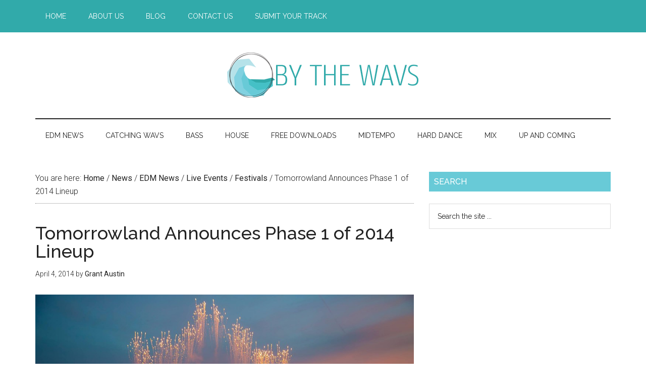

--- FILE ---
content_type: text/html; charset=utf-8
request_url: https://www.google.com/recaptcha/api2/aframe
body_size: 264
content:
<!DOCTYPE HTML><html><head><meta http-equiv="content-type" content="text/html; charset=UTF-8"></head><body><script nonce="G0mcYoKtlYOfO1tasiOeKw">/** Anti-fraud and anti-abuse applications only. See google.com/recaptcha */ try{var clients={'sodar':'https://pagead2.googlesyndication.com/pagead/sodar?'};window.addEventListener("message",function(a){try{if(a.source===window.parent){var b=JSON.parse(a.data);var c=clients[b['id']];if(c){var d=document.createElement('img');d.src=c+b['params']+'&rc='+(localStorage.getItem("rc::a")?sessionStorage.getItem("rc::b"):"");window.document.body.appendChild(d);sessionStorage.setItem("rc::e",parseInt(sessionStorage.getItem("rc::e")||0)+1);localStorage.setItem("rc::h",'1768695361032');}}}catch(b){}});window.parent.postMessage("_grecaptcha_ready", "*");}catch(b){}</script></body></html>